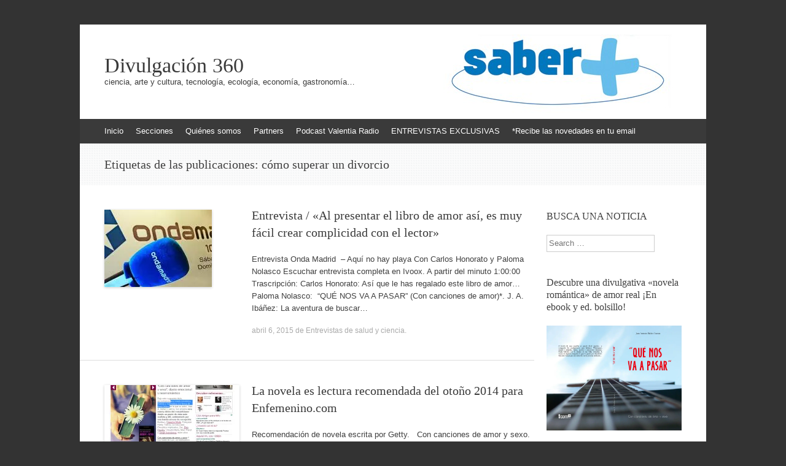

--- FILE ---
content_type: text/html; charset=UTF-8
request_url: https://sabermas360.com/tag/como-superar-un-divorcio/
body_size: 81371
content:
<!DOCTYPE html>
<html lang="es">
<head>
<meta charset="UTF-8" />
<meta name="viewport" content="width=device-width, initial-scale=1" />
<title>cómo superar un divorcio Archivos - Divulgación 360</title>
<link rel="profile" href="https://gmpg.org/xfn/11" />
<link rel="pingback" href="https://sabermas360.com/xmlrpc.php" />
<!--[if lt IE 9]>
<script src="https://sabermas360.com/wp-content/themes/expound/js/html5.js" type="text/javascript"></script>
<![endif]-->

<meta name='robots' content='index, follow, max-image-preview:large, max-snippet:-1, max-video-preview:-1' />

	<!-- This site is optimized with the Yoast SEO plugin v20.1 - https://yoast.com/wordpress/plugins/seo/ -->
	<link rel="canonical" href="https://sabermas360.com/tag/como-superar-un-divorcio/" />
	<link rel="next" href="https://sabermas360.com/tag/como-superar-un-divorcio/page/2/" />
	<script type="application/ld+json" class="yoast-schema-graph">{"@context":"https://schema.org","@graph":[{"@type":"CollectionPage","@id":"https://sabermas360.com/tag/como-superar-un-divorcio/","url":"https://sabermas360.com/tag/como-superar-un-divorcio/","name":"cómo superar un divorcio Archivos - Divulgación 360","isPartOf":{"@id":"https://sabermas360.com/#website"},"primaryImageOfPage":{"@id":"https://sabermas360.com/tag/como-superar-un-divorcio/#primaryimage"},"image":{"@id":"https://sabermas360.com/tag/como-superar-un-divorcio/#primaryimage"},"thumbnailUrl":"https://i0.wp.com/sabermas360.com/wp-content/uploads/2015/04/domingo-23-noviembre-radio-onda-madrid-L-qzrYO7-175x130.jpeg?fit=175%2C130&ssl=1","breadcrumb":{"@id":"https://sabermas360.com/tag/como-superar-un-divorcio/#breadcrumb"},"inLanguage":"es"},{"@type":"ImageObject","inLanguage":"es","@id":"https://sabermas360.com/tag/como-superar-un-divorcio/#primaryimage","url":"https://i0.wp.com/sabermas360.com/wp-content/uploads/2015/04/domingo-23-noviembre-radio-onda-madrid-L-qzrYO7-175x130.jpeg?fit=175%2C130&ssl=1","contentUrl":"https://i0.wp.com/sabermas360.com/wp-content/uploads/2015/04/domingo-23-noviembre-radio-onda-madrid-L-qzrYO7-175x130.jpeg?fit=175%2C130&ssl=1","width":175,"height":130},{"@type":"BreadcrumbList","@id":"https://sabermas360.com/tag/como-superar-un-divorcio/#breadcrumb","itemListElement":[{"@type":"ListItem","position":1,"name":"Portada","item":"https://sabermas360.com/"},{"@type":"ListItem","position":2,"name":"cómo superar un divorcio"}]},{"@type":"WebSite","@id":"https://sabermas360.com/#website","url":"https://sabermas360.com/","name":"Divulgación 360","description":"ciencia, arte y cultura, tecnología, ecología, economía, gastronomía...","potentialAction":[{"@type":"SearchAction","target":{"@type":"EntryPoint","urlTemplate":"https://sabermas360.com/?s={search_term_string}"},"query-input":"required name=search_term_string"}],"inLanguage":"es"}]}</script>
	<!-- / Yoast SEO plugin. -->


<link rel='dns-prefetch' href='//secure.gravatar.com' />
<link rel='dns-prefetch' href='//v0.wordpress.com' />
<link rel='dns-prefetch' href='//i0.wp.com' />
<link rel="alternate" type="application/rss+xml" title="Divulgación 360 &raquo; Feed" href="https://sabermas360.com/feed/" />
<link rel="alternate" type="application/rss+xml" title="Divulgación 360 &raquo; Feed de los comentarios" href="https://sabermas360.com/comments/feed/" />
<link rel="alternate" type="application/rss+xml" title="Divulgación 360 &raquo; Etiqueta cómo superar un divorcio del feed" href="https://sabermas360.com/tag/como-superar-un-divorcio/feed/" />
<script type="text/javascript">
window._wpemojiSettings = {"baseUrl":"https:\/\/s.w.org\/images\/core\/emoji\/14.0.0\/72x72\/","ext":".png","svgUrl":"https:\/\/s.w.org\/images\/core\/emoji\/14.0.0\/svg\/","svgExt":".svg","source":{"concatemoji":"https:\/\/sabermas360.com\/wp-includes\/js\/wp-emoji-release.min.js?ver=6.1.9"}};
/*! This file is auto-generated */
!function(e,a,t){var n,r,o,i=a.createElement("canvas"),p=i.getContext&&i.getContext("2d");function s(e,t){var a=String.fromCharCode,e=(p.clearRect(0,0,i.width,i.height),p.fillText(a.apply(this,e),0,0),i.toDataURL());return p.clearRect(0,0,i.width,i.height),p.fillText(a.apply(this,t),0,0),e===i.toDataURL()}function c(e){var t=a.createElement("script");t.src=e,t.defer=t.type="text/javascript",a.getElementsByTagName("head")[0].appendChild(t)}for(o=Array("flag","emoji"),t.supports={everything:!0,everythingExceptFlag:!0},r=0;r<o.length;r++)t.supports[o[r]]=function(e){if(p&&p.fillText)switch(p.textBaseline="top",p.font="600 32px Arial",e){case"flag":return s([127987,65039,8205,9895,65039],[127987,65039,8203,9895,65039])?!1:!s([55356,56826,55356,56819],[55356,56826,8203,55356,56819])&&!s([55356,57332,56128,56423,56128,56418,56128,56421,56128,56430,56128,56423,56128,56447],[55356,57332,8203,56128,56423,8203,56128,56418,8203,56128,56421,8203,56128,56430,8203,56128,56423,8203,56128,56447]);case"emoji":return!s([129777,127995,8205,129778,127999],[129777,127995,8203,129778,127999])}return!1}(o[r]),t.supports.everything=t.supports.everything&&t.supports[o[r]],"flag"!==o[r]&&(t.supports.everythingExceptFlag=t.supports.everythingExceptFlag&&t.supports[o[r]]);t.supports.everythingExceptFlag=t.supports.everythingExceptFlag&&!t.supports.flag,t.DOMReady=!1,t.readyCallback=function(){t.DOMReady=!0},t.supports.everything||(n=function(){t.readyCallback()},a.addEventListener?(a.addEventListener("DOMContentLoaded",n,!1),e.addEventListener("load",n,!1)):(e.attachEvent("onload",n),a.attachEvent("onreadystatechange",function(){"complete"===a.readyState&&t.readyCallback()})),(e=t.source||{}).concatemoji?c(e.concatemoji):e.wpemoji&&e.twemoji&&(c(e.twemoji),c(e.wpemoji)))}(window,document,window._wpemojiSettings);
</script>
<style type="text/css">
img.wp-smiley,
img.emoji {
	display: inline !important;
	border: none !important;
	box-shadow: none !important;
	height: 1em !important;
	width: 1em !important;
	margin: 0 0.07em !important;
	vertical-align: -0.1em !important;
	background: none !important;
	padding: 0 !important;
}
</style>
	<link rel='stylesheet' id='wp-block-library-css' href='https://sabermas360.com/wp-includes/css/dist/block-library/style.min.css?ver=6.1.9' type='text/css' media='all' />
<style id='wp-block-library-inline-css' type='text/css'>
.has-text-align-justify{text-align:justify;}
</style>
<link rel='stylesheet' id='mediaelement-css' href='https://sabermas360.com/wp-includes/js/mediaelement/mediaelementplayer-legacy.min.css?ver=4.2.17' type='text/css' media='all' />
<link rel='stylesheet' id='wp-mediaelement-css' href='https://sabermas360.com/wp-includes/js/mediaelement/wp-mediaelement.min.css?ver=6.1.9' type='text/css' media='all' />
<link rel='stylesheet' id='classic-theme-styles-css' href='https://sabermas360.com/wp-includes/css/classic-themes.min.css?ver=1' type='text/css' media='all' />
<style id='global-styles-inline-css' type='text/css'>
body{--wp--preset--color--black: #000000;--wp--preset--color--cyan-bluish-gray: #abb8c3;--wp--preset--color--white: #ffffff;--wp--preset--color--pale-pink: #f78da7;--wp--preset--color--vivid-red: #cf2e2e;--wp--preset--color--luminous-vivid-orange: #ff6900;--wp--preset--color--luminous-vivid-amber: #fcb900;--wp--preset--color--light-green-cyan: #7bdcb5;--wp--preset--color--vivid-green-cyan: #00d084;--wp--preset--color--pale-cyan-blue: #8ed1fc;--wp--preset--color--vivid-cyan-blue: #0693e3;--wp--preset--color--vivid-purple: #9b51e0;--wp--preset--gradient--vivid-cyan-blue-to-vivid-purple: linear-gradient(135deg,rgba(6,147,227,1) 0%,rgb(155,81,224) 100%);--wp--preset--gradient--light-green-cyan-to-vivid-green-cyan: linear-gradient(135deg,rgb(122,220,180) 0%,rgb(0,208,130) 100%);--wp--preset--gradient--luminous-vivid-amber-to-luminous-vivid-orange: linear-gradient(135deg,rgba(252,185,0,1) 0%,rgba(255,105,0,1) 100%);--wp--preset--gradient--luminous-vivid-orange-to-vivid-red: linear-gradient(135deg,rgba(255,105,0,1) 0%,rgb(207,46,46) 100%);--wp--preset--gradient--very-light-gray-to-cyan-bluish-gray: linear-gradient(135deg,rgb(238,238,238) 0%,rgb(169,184,195) 100%);--wp--preset--gradient--cool-to-warm-spectrum: linear-gradient(135deg,rgb(74,234,220) 0%,rgb(151,120,209) 20%,rgb(207,42,186) 40%,rgb(238,44,130) 60%,rgb(251,105,98) 80%,rgb(254,248,76) 100%);--wp--preset--gradient--blush-light-purple: linear-gradient(135deg,rgb(255,206,236) 0%,rgb(152,150,240) 100%);--wp--preset--gradient--blush-bordeaux: linear-gradient(135deg,rgb(254,205,165) 0%,rgb(254,45,45) 50%,rgb(107,0,62) 100%);--wp--preset--gradient--luminous-dusk: linear-gradient(135deg,rgb(255,203,112) 0%,rgb(199,81,192) 50%,rgb(65,88,208) 100%);--wp--preset--gradient--pale-ocean: linear-gradient(135deg,rgb(255,245,203) 0%,rgb(182,227,212) 50%,rgb(51,167,181) 100%);--wp--preset--gradient--electric-grass: linear-gradient(135deg,rgb(202,248,128) 0%,rgb(113,206,126) 100%);--wp--preset--gradient--midnight: linear-gradient(135deg,rgb(2,3,129) 0%,rgb(40,116,252) 100%);--wp--preset--duotone--dark-grayscale: url('#wp-duotone-dark-grayscale');--wp--preset--duotone--grayscale: url('#wp-duotone-grayscale');--wp--preset--duotone--purple-yellow: url('#wp-duotone-purple-yellow');--wp--preset--duotone--blue-red: url('#wp-duotone-blue-red');--wp--preset--duotone--midnight: url('#wp-duotone-midnight');--wp--preset--duotone--magenta-yellow: url('#wp-duotone-magenta-yellow');--wp--preset--duotone--purple-green: url('#wp-duotone-purple-green');--wp--preset--duotone--blue-orange: url('#wp-duotone-blue-orange');--wp--preset--font-size--small: 13px;--wp--preset--font-size--medium: 20px;--wp--preset--font-size--large: 36px;--wp--preset--font-size--x-large: 42px;}.has-black-color{color: var(--wp--preset--color--black) !important;}.has-cyan-bluish-gray-color{color: var(--wp--preset--color--cyan-bluish-gray) !important;}.has-white-color{color: var(--wp--preset--color--white) !important;}.has-pale-pink-color{color: var(--wp--preset--color--pale-pink) !important;}.has-vivid-red-color{color: var(--wp--preset--color--vivid-red) !important;}.has-luminous-vivid-orange-color{color: var(--wp--preset--color--luminous-vivid-orange) !important;}.has-luminous-vivid-amber-color{color: var(--wp--preset--color--luminous-vivid-amber) !important;}.has-light-green-cyan-color{color: var(--wp--preset--color--light-green-cyan) !important;}.has-vivid-green-cyan-color{color: var(--wp--preset--color--vivid-green-cyan) !important;}.has-pale-cyan-blue-color{color: var(--wp--preset--color--pale-cyan-blue) !important;}.has-vivid-cyan-blue-color{color: var(--wp--preset--color--vivid-cyan-blue) !important;}.has-vivid-purple-color{color: var(--wp--preset--color--vivid-purple) !important;}.has-black-background-color{background-color: var(--wp--preset--color--black) !important;}.has-cyan-bluish-gray-background-color{background-color: var(--wp--preset--color--cyan-bluish-gray) !important;}.has-white-background-color{background-color: var(--wp--preset--color--white) !important;}.has-pale-pink-background-color{background-color: var(--wp--preset--color--pale-pink) !important;}.has-vivid-red-background-color{background-color: var(--wp--preset--color--vivid-red) !important;}.has-luminous-vivid-orange-background-color{background-color: var(--wp--preset--color--luminous-vivid-orange) !important;}.has-luminous-vivid-amber-background-color{background-color: var(--wp--preset--color--luminous-vivid-amber) !important;}.has-light-green-cyan-background-color{background-color: var(--wp--preset--color--light-green-cyan) !important;}.has-vivid-green-cyan-background-color{background-color: var(--wp--preset--color--vivid-green-cyan) !important;}.has-pale-cyan-blue-background-color{background-color: var(--wp--preset--color--pale-cyan-blue) !important;}.has-vivid-cyan-blue-background-color{background-color: var(--wp--preset--color--vivid-cyan-blue) !important;}.has-vivid-purple-background-color{background-color: var(--wp--preset--color--vivid-purple) !important;}.has-black-border-color{border-color: var(--wp--preset--color--black) !important;}.has-cyan-bluish-gray-border-color{border-color: var(--wp--preset--color--cyan-bluish-gray) !important;}.has-white-border-color{border-color: var(--wp--preset--color--white) !important;}.has-pale-pink-border-color{border-color: var(--wp--preset--color--pale-pink) !important;}.has-vivid-red-border-color{border-color: var(--wp--preset--color--vivid-red) !important;}.has-luminous-vivid-orange-border-color{border-color: var(--wp--preset--color--luminous-vivid-orange) !important;}.has-luminous-vivid-amber-border-color{border-color: var(--wp--preset--color--luminous-vivid-amber) !important;}.has-light-green-cyan-border-color{border-color: var(--wp--preset--color--light-green-cyan) !important;}.has-vivid-green-cyan-border-color{border-color: var(--wp--preset--color--vivid-green-cyan) !important;}.has-pale-cyan-blue-border-color{border-color: var(--wp--preset--color--pale-cyan-blue) !important;}.has-vivid-cyan-blue-border-color{border-color: var(--wp--preset--color--vivid-cyan-blue) !important;}.has-vivid-purple-border-color{border-color: var(--wp--preset--color--vivid-purple) !important;}.has-vivid-cyan-blue-to-vivid-purple-gradient-background{background: var(--wp--preset--gradient--vivid-cyan-blue-to-vivid-purple) !important;}.has-light-green-cyan-to-vivid-green-cyan-gradient-background{background: var(--wp--preset--gradient--light-green-cyan-to-vivid-green-cyan) !important;}.has-luminous-vivid-amber-to-luminous-vivid-orange-gradient-background{background: var(--wp--preset--gradient--luminous-vivid-amber-to-luminous-vivid-orange) !important;}.has-luminous-vivid-orange-to-vivid-red-gradient-background{background: var(--wp--preset--gradient--luminous-vivid-orange-to-vivid-red) !important;}.has-very-light-gray-to-cyan-bluish-gray-gradient-background{background: var(--wp--preset--gradient--very-light-gray-to-cyan-bluish-gray) !important;}.has-cool-to-warm-spectrum-gradient-background{background: var(--wp--preset--gradient--cool-to-warm-spectrum) !important;}.has-blush-light-purple-gradient-background{background: var(--wp--preset--gradient--blush-light-purple) !important;}.has-blush-bordeaux-gradient-background{background: var(--wp--preset--gradient--blush-bordeaux) !important;}.has-luminous-dusk-gradient-background{background: var(--wp--preset--gradient--luminous-dusk) !important;}.has-pale-ocean-gradient-background{background: var(--wp--preset--gradient--pale-ocean) !important;}.has-electric-grass-gradient-background{background: var(--wp--preset--gradient--electric-grass) !important;}.has-midnight-gradient-background{background: var(--wp--preset--gradient--midnight) !important;}.has-small-font-size{font-size: var(--wp--preset--font-size--small) !important;}.has-medium-font-size{font-size: var(--wp--preset--font-size--medium) !important;}.has-large-font-size{font-size: var(--wp--preset--font-size--large) !important;}.has-x-large-font-size{font-size: var(--wp--preset--font-size--x-large) !important;}
.wp-block-navigation a:where(:not(.wp-element-button)){color: inherit;}
:where(.wp-block-columns.is-layout-flex){gap: 2em;}
.wp-block-pullquote{font-size: 1.5em;line-height: 1.6;}
</style>
<link rel='stylesheet' id='wp-date-remover-css' href='https://sabermas360.com/wp-content/plugins/wp-date-remover/public/css/wp-date-remover-public.css?ver=1.0.0' type='text/css' media='all' />
<link rel='stylesheet' id='expound-style-css' href='https://sabermas360.com/wp-content/themes/expound/style.css?ver=20140129' type='text/css' media='all' />
<link rel='stylesheet' id='jetpack_css-css' href='https://sabermas360.com/wp-content/plugins/jetpack/css/jetpack.css?ver=11.8.6' type='text/css' media='all' />
<script type='text/javascript' src='https://sabermas360.com/wp-includes/js/jquery/jquery.min.js?ver=3.6.1' id='jquery-core-js'></script>
<script type='text/javascript' src='https://sabermas360.com/wp-includes/js/jquery/jquery-migrate.min.js?ver=3.3.2' id='jquery-migrate-js'></script>
<script type='text/javascript' src='https://sabermas360.com/wp-content/plugins/wp-date-remover/public/js/wp-date-remover-public.js?ver=1.0.0' id='wp-date-remover-js'></script>
<link rel="https://api.w.org/" href="https://sabermas360.com/wp-json/" /><link rel="alternate" type="application/json" href="https://sabermas360.com/wp-json/wp/v2/tags/3044" /><link rel="EditURI" type="application/rsd+xml" title="RSD" href="https://sabermas360.com/xmlrpc.php?rsd" />
<link rel="wlwmanifest" type="application/wlwmanifest+xml" href="https://sabermas360.com/wp-includes/wlwmanifest.xml" />
<meta name="generator" content="WordPress 6.1.9" />
	<style>img#wpstats{display:none}</style>
			<style type="text/css">
	        .site-title a,
        .site-title a:hover,
        .site-description {
			color: #3a3a3a;
        }
	
			.site-header .site-branding {
			background-color: transparent;
			background-image: url('https://sabermas360.com/wp-content/uploads/2014/01/cropped-cabeceranoticiasdesaludyciencia.jpg');
			background-position: 50% 0;
			background-repeat: no-repeat;
			height: 154px;
		}
		</style>
	
<!-- Jetpack Open Graph Tags -->
<meta property="og:type" content="website" />
<meta property="og:title" content="cómo superar un divorcio Archivos - Divulgación 360" />
<meta property="og:url" content="https://sabermas360.com/tag/como-superar-un-divorcio/" />
<meta property="og:site_name" content="Divulgación 360" />
<meta property="og:image" content="https://s0.wp.com/i/blank.jpg" />
<meta property="og:image:alt" content="" />
<meta property="og:locale" content="es_ES" />
<meta name="twitter:creator" content="@SMsaludyciencia" />

<!-- End Jetpack Open Graph Tags -->
</head>

<body data-rsssl=1 class="archive tag tag-como-superar-un-divorcio tag-3044 fpt-template-expound group-blog">
<div id="page" class="hfeed site">
		<header id="masthead" class="site-header" role="banner">
		<div class="site-branding">
			<div class="site-title-group">
				<h1 class="site-title"><a href="https://sabermas360.com/" title="Divulgación 360" rel="home">Divulgación 360</a></h1>
				<h2 class="site-description">ciencia, arte y cultura, tecnología, ecología, economía, gastronomía&#8230;</h2>
			</div>
		</div>

		<nav id="site-navigation" class="navigation-main" role="navigation">
			<h1 class="menu-toggle">Menú</h1>
			<a class="skip-link screen-reader-text" href="#content">Ir al contenido</a>

			<div class="menu-menu-final-container"><ul id="menu-menu-final" class="menu"><li id="menu-item-1882" class="menu-item menu-item-type-custom menu-item-object-custom menu-item-home menu-item-1882"><a href="https://sabermas360.com">Inicio</a></li>
<li id="menu-item-2729" class="menu-item menu-item-type-post_type menu-item-object-page menu-item-2729"><a href="https://sabermas360.com/secciones/">Secciones</a></li>
<li id="menu-item-2216" class="menu-item menu-item-type-post_type menu-item-object-page menu-item-2216"><a href="https://sabermas360.com/somos-saber-mas-noticias-salud-ciencia/">Quiénes somos</a></li>
<li id="menu-item-2212" class="menu-item menu-item-type-post_type menu-item-object-page menu-item-2212"><a href="https://sabermas360.com/partners-saber-mas-noticias-salud-ciencia/">Partners</a></li>
<li id="menu-item-2214" class="menu-item menu-item-type-post_type menu-item-object-page menu-item-2214"><a href="https://sabermas360.com/podcast-salud-ciencia/">Podcast Valentia Radio</a></li>
<li id="menu-item-2215" class="menu-item menu-item-type-post_type menu-item-object-page menu-item-2215"><a href="https://sabermas360.com/entrevistas-noticias-de-salud-y-ciencia/">ENTREVISTAS EXCLUSIVAS</a></li>
<li id="menu-item-2213" class="menu-item menu-item-type-post_type menu-item-object-page menu-item-2213"><a href="https://sabermas360.com/suscr/">*Recibe las novedades en tu email</a></li>
</ul></div>								</nav><!-- #site-navigation -->
	</header><!-- #masthead -->
	
	<div id="main" class="site-main">

			<header class="page-header">
			<h1 class="page-title">
				Etiquetas de las publicaciones: <span>cómo superar un divorcio</span>			</h1>
					</header><!-- .page-header -->
	
	
	<div id="primary" class="content-area">
		<div id="content" class="site-content" role="main">

		
						
				
<article id="post-4784" class="post-4784 post type-post status-publish format-standard has-post-thumbnail hentry category-entrevistas tag-amor tag-autoayuda tag-aventuras tag-bunbury tag-buscar-pareja tag-buscar-pareja-por-internet tag-cancion-francesa tag-canciones-de-amor tag-canciones-de-sexo tag-como-superar-un-divorcio tag-comprar-libro-de-amor tag-comprar-novela-romantica tag-con-canciones-de-amor-y-sexo tag-depeche-mode tag-descargar-ebook tag-descargar-ebook-romantica tag-descargar-libros-ebook-romanticos tag-descargar-novelas-romanticas tag-divorciados tag-ebook tag-escena-erotica tag-impresion-bajo-demanda tag-juan-a-ibanez-cuenca tag-libro-de-amor tag-marc-parrot tag-novela-de-amor tag-novela-erotica tag-novela-romantica tag-placer tag-pornografia tag-problemas-de-pareja tag-recuperar-el-amor tag-reflexiones-sobre-el-amor tag-relaciones-de-pareja tag-romanticismo tag-ruptura tag-separacion tag-sexo-por-internet tag-sexualidad">

		<div class="entry-thumbnail">
		<a href="https://sabermas360.com/libro-de-amor-resena/"><img width="175" height="126" src="https://i0.wp.com/sabermas360.com/wp-content/uploads/2015/04/domingo-23-noviembre-radio-onda-madrid-L-qzrYO7-175x130.jpeg?resize=175%2C126&amp;ssl=1" class="attachment-post-thumbnail size-post-thumbnail wp-post-image" alt="" decoding="async" data-attachment-id="4785" data-permalink="https://sabermas360.com/libro-de-amor-resena/domingo-23-noviembre-radio-onda-madrid-l-qzryo7-175x130/#main" data-orig-file="https://i0.wp.com/sabermas360.com/wp-content/uploads/2015/04/domingo-23-noviembre-radio-onda-madrid-L-qzrYO7-175x130.jpeg?fit=175%2C130&amp;ssl=1" data-orig-size="175,130" data-comments-opened="1" data-image-meta="{&quot;aperture&quot;:&quot;0&quot;,&quot;credit&quot;:&quot;&quot;,&quot;camera&quot;:&quot;&quot;,&quot;caption&quot;:&quot;&quot;,&quot;created_timestamp&quot;:&quot;0&quot;,&quot;copyright&quot;:&quot;&quot;,&quot;focal_length&quot;:&quot;0&quot;,&quot;iso&quot;:&quot;0&quot;,&quot;shutter_speed&quot;:&quot;0&quot;,&quot;title&quot;:&quot;&quot;,&quot;orientation&quot;:&quot;0&quot;}" data-image-title="domingo-23-noviembre-radio-onda-madrid-L-qzrYO7-175&#215;130" data-image-description="" data-image-caption="" data-medium-file="https://i0.wp.com/sabermas360.com/wp-content/uploads/2015/04/domingo-23-noviembre-radio-onda-madrid-L-qzrYO7-175x130.jpeg?fit=175%2C130&amp;ssl=1" data-large-file="https://i0.wp.com/sabermas360.com/wp-content/uploads/2015/04/domingo-23-noviembre-radio-onda-madrid-L-qzrYO7-175x130.jpeg?fit=175%2C130&amp;ssl=1" /></a>
	</div>
	
	<header class="entry-header">
		<h1 class="entry-title"><a href="https://sabermas360.com/libro-de-amor-resena/" rel="bookmark">Entrevista / «Al presentar el libro de amor así, es muy fácil crear complicidad con el lector»</a></h1>
	</header><!-- .entry-header -->

	<div class="entry-summary">
		<p>Entrevista Onda Madrid  &#8211; Aquí no hay playa Con Carlos Honorato y Paloma Nolasco Escuchar entrevista completa en Ivoox. A partir del minuto 1:00:00   Trascripción: Carlos Honorato: Así que le has regalado este libro de amor… Paloma Nolasco:  “QUÉ NOS VA A PASAR” (Con canciones de amor)*. J. A. Ibáñez: La aventura de buscar&hellip;</p>
	</div><!-- .entry-summary -->

	<footer class="entry-meta">
		<a class="entry-date" href="https://sabermas360.com/libro-de-amor-resena/">abril 6, 2015</a> de <a href="https://sabermas360.com/category/entrevistas/" rel="category tag">Entrevistas de salud y ciencia</a>.	</footer><!-- .entry-meta -->
</article><!-- #post-## -->

			
				
<article id="post-4798" class="post-4798 post type-post status-publish format-standard has-post-thumbnail hentry category-uncategorized tag-amazon tag-amor tag-autoayuda tag-aventuras tag-bunbury tag-buscar-pareja tag-buscar-pareja-por-internet tag-cancion-francesa tag-canciones-de-amor tag-canciones-de-sexo tag-chanson tag-como-encontrar-pareja tag-como-mejorar-tu-vida-amorosa tag-como-mejorar-tu-vida-de-pareja tag-como-mejorar-tu-vida-sexual tag-como-superar-un-divorcio tag-con-canciones-de-amor-y-sexo-2 tag-depeche-mode tag-desarrollo-personal tag-descargar-ebook tag-descargar-ebook-romantica tag-descargar-libros-ebook-romanticos tag-descargar-novelas-romanticas tag-divorciados tag-divorcio tag-divulgacion-sobre-sexualidad tag-ebook tag-elvis-presley tag-enfemenino-com tag-francoise-hardy tag-impresion-bajo-demanda tag-juan-a-ibanez-cuenca tag-kidle tag-lectura-recomendada-de-otono tag-libro-de-amor tag-libro-de-autoayuda-para-divorciados tag-marc-parrot tag-meetic tag-musica tag-novela-de-amor tag-novela-erotica tag-novela-para-mejorar-tu-pareja tag-novela-romantica tag-novelas-de-amor tag-placer tag-presuntos-implicados tag-problemas-de-pareja tag-recuperar-el-amor tag-reflexiones-sobre-el-amor tag-relaciones-de-pareja tag-romanticismo tag-ruptura tag-separacion tag-sexo-por-internet tag-sexualidad tag-superacion-personal">

		<div class="entry-thumbnail">
		<a href="https://sabermas360.com/la-novela-es-lectura-recomendada-de-otono-para-enfemenino-com/"><img width="220" height="126" src="https://i0.wp.com/sabermas360.com/wp-content/uploads/2014/08/Enfemenino-copia1.jpg?resize=220%2C126&amp;ssl=1" class="attachment-post-thumbnail size-post-thumbnail wp-post-image" alt="" decoding="async" loading="lazy" srcset="https://i0.wp.com/sabermas360.com/wp-content/uploads/2014/08/Enfemenino-copia1.jpg?resize=220%2C126&amp;ssl=1 220w, https://i0.wp.com/sabermas360.com/wp-content/uploads/2014/08/Enfemenino-copia1.jpg?zoom=2&amp;resize=220%2C126&amp;ssl=1 440w, https://i0.wp.com/sabermas360.com/wp-content/uploads/2014/08/Enfemenino-copia1.jpg?zoom=3&amp;resize=220%2C126&amp;ssl=1 660w" sizes="(max-width: 220px) 100vw, 220px" data-attachment-id="4715" data-permalink="https://sabermas360.com/entrevistas-novela-romantica-con-canciones-de-amor/enfemenino-copia-2/#main" data-orig-file="https://i0.wp.com/sabermas360.com/wp-content/uploads/2014/08/Enfemenino-copia1.jpg?fit=824%2C890&amp;ssl=1" data-orig-size="824,890" data-comments-opened="1" data-image-meta="{&quot;aperture&quot;:&quot;0&quot;,&quot;credit&quot;:&quot;&quot;,&quot;camera&quot;:&quot;&quot;,&quot;caption&quot;:&quot;&quot;,&quot;created_timestamp&quot;:&quot;0&quot;,&quot;copyright&quot;:&quot;&quot;,&quot;focal_length&quot;:&quot;0&quot;,&quot;iso&quot;:&quot;0&quot;,&quot;shutter_speed&quot;:&quot;0&quot;,&quot;title&quot;:&quot;&quot;,&quot;orientation&quot;:&quot;1&quot;}" data-image-title="Enfemenino" data-image-description="" data-image-caption="&lt;p&gt;Con canciones de amor y sexo. diario emocional y neorromántico en Enfemenino&lt;/p&gt;
" data-medium-file="https://i0.wp.com/sabermas360.com/wp-content/uploads/2014/08/Enfemenino-copia1.jpg?fit=278%2C300&amp;ssl=1" data-large-file="https://i0.wp.com/sabermas360.com/wp-content/uploads/2014/08/Enfemenino-copia1.jpg?fit=700%2C756&amp;ssl=1" /></a>
	</div>
	
	<header class="entry-header">
		<h1 class="entry-title"><a href="https://sabermas360.com/la-novela-es-lectura-recomendada-de-otono-para-enfemenino-com/" rel="bookmark">La novela es lectura recomendada del otoño 2014 para Enfemenino.com</a></h1>
	</header><!-- .entry-header -->

	<div class="entry-summary">
		<p>Recomendación de novela escrita por Getty. &nbsp; Con canciones de amor y sexo. Diario emocional y neorromántico en Enfemenino.com Enlace a la noticia online. &nbsp; Web oficial del medio: www.enfemenino.com ¡Descarga ya el eBook o compra la novela impresa en Edición de Bolsillo! Libro impreso y eBook disponible en todo el mundo. Compra segura 100% garantizada por los distribuidores. Si tienes cualquier duda sobre&hellip;</p>
	</div><!-- .entry-summary -->

	<footer class="entry-meta">
		<a class="entry-date" href="https://sabermas360.com/la-novela-es-lectura-recomendada-de-otono-para-enfemenino-com/"></a> de <a href="https://sabermas360.com/category/uncategorized/" rel="category tag">Uncategorized</a>.	</footer><!-- .entry-meta -->
</article><!-- #post-## -->

			
				
<article id="post-4799" class="post-4799 post type-post status-publish format-standard has-post-thumbnail hentry category-entrevistas tag-amazon tag-amor tag-autoayuda tag-aventuras tag-buscar-pareja tag-buscar-pareja-por-internet tag-cancion-francesa tag-canciones-de-amor tag-canciones-de-sexo tag-chanson tag-como-encontrar-pareja tag-como-mejorar-tu-vida-amorosa tag-como-mejorar-tu-vida-de-pareja tag-como-superar-un-divorcio tag-comprar-libro tag-comprar-libro-de-amor tag-comprar-novela-romantica tag-con-canciones-de-amor-y-sexo tag-depeche-mode tag-desarrollo-personal tag-descargar-ebook tag-descargar-ebook-romantica tag-descargar-libros-ebook-romanticos tag-descargar-novelas-romanticas tag-divorciados tag-divorcio tag-ebook tag-elvis-presley tag-escena-erotica tag-fantasia-sexual tag-francoise-hardy tag-impresion-bajo-demanda tag-juan-a-ibanez-cuenca tag-libro-de-amor tag-libro-de-autoayuda-para-divorciados tag-marc-parrot tag-meetic tag-musica tag-novela-de-amor tag-novela-erotica tag-novela-romantica tag-novelas-de-amor tag-pornografia tag-presuntos-implicados tag-problemas-de-pareja tag-recuperar-el-amor tag-reflexiones-sobre-el-amor tag-relaciones-de-pareja tag-romanticismo tag-ruptura tag-separacion tag-sexo-por-internet tag-sexualidad tag-superacion-personal">

		<div class="entry-thumbnail">
		<a href="https://sabermas360.com/no-juega-fantasia-50-sombras-de-grey/"><img width="220" height="126" src="https://i0.wp.com/sabermas360.com/wp-content/uploads/2014/08/Onda-Cero.gif?resize=220%2C126&amp;ssl=1" class="attachment-post-thumbnail size-post-thumbnail wp-post-image" alt="" decoding="async" loading="lazy" data-attachment-id="4685" data-permalink="https://sabermas360.com/?attachment_id=4685#main" data-orig-file="https://i0.wp.com/sabermas360.com/wp-content/uploads/2014/08/Onda-Cero.gif?fit=500%2C382&amp;ssl=1" data-orig-size="500,382" data-comments-opened="1" data-image-meta="{&quot;aperture&quot;:&quot;0&quot;,&quot;credit&quot;:&quot;&quot;,&quot;camera&quot;:&quot;&quot;,&quot;caption&quot;:&quot;&quot;,&quot;created_timestamp&quot;:&quot;0&quot;,&quot;copyright&quot;:&quot;&quot;,&quot;focal_length&quot;:&quot;0&quot;,&quot;iso&quot;:&quot;0&quot;,&quot;shutter_speed&quot;:&quot;0&quot;,&quot;title&quot;:&quot;&quot;,&quot;orientation&quot;:&quot;0&quot;}" data-image-title="Onda Cero" data-image-description="" data-image-caption="" data-medium-file="https://i0.wp.com/sabermas360.com/wp-content/uploads/2014/08/Onda-Cero.gif?fit=300%2C229&amp;ssl=1" data-large-file="https://i0.wp.com/sabermas360.com/wp-content/uploads/2014/08/Onda-Cero.gif?fit=500%2C382&amp;ssl=1" /></a>
	</div>
	
	<header class="entry-header">
		<h1 class="entry-title"><a href="https://sabermas360.com/no-juega-fantasia-50-sombras-de-grey/" rel="bookmark">Entrevista novela / «No se juega a la fantasía, sino a que el lector se pueda sentir identificado»</a></h1>
	</header><!-- .entry-header -->

	<div class="entry-summary">
		<p>Entrevista en Onda Cero. Programa Madrid Norte en la Onda. Con Sonia Crespo. Jamás me había pasado que el entrevistado me esté entrevistado a mí&#8230; Si hubiéramos abierto el micrófono dos minutos antes, estarían escuchando a Juan A. Ibáñez. Se nota que es periodista de profesión. Me preguntaba cómo había visto yo este libro que&hellip;</p>
	</div><!-- .entry-summary -->

	<footer class="entry-meta">
		<a class="entry-date" href="https://sabermas360.com/no-juega-fantasia-50-sombras-de-grey/">noviembre 12, 2014</a> de <a href="https://sabermas360.com/category/entrevistas/" rel="category tag">Entrevistas de salud y ciencia</a>.	</footer><!-- .entry-meta -->
</article><!-- #post-## -->

			
				
<article id="post-4802" class="post-4802 post type-post status-publish format-standard has-post-thumbnail hentry category-uncategorized tag-amazon tag-amor tag-autoayuda tag-aventuras tag-bunbury tag-buscar-pareja tag-buscar-pareja-por-internet tag-cancion-francesa tag-canciones-de-amor tag-canciones-de-sexo tag-como-encontrar-pareja tag-como-mejorar-tu-vida-amorosa tag-como-mejorar-tu-vida-de-pareja tag-como-superar-un-divorcio tag-con-canciones-de-amor-y-sexo-2 tag-depeche-mode tag-desarrollo-personal tag-descargar-ebook tag-descargar-ebook-romantica tag-descargar-libros-ebook-romanticos tag-descargar-novelas-romanticas tag-divorciados tag-divorcio tag-ebook tag-elvis-presley tag-escena-erotica tag-francoise-hardy tag-impresion-bajo-demanda tag-juan-a-ibanez-cuenca tag-kindle tag-libro-de-amor tag-libro-de-autoayuda-para-divorciados tag-marc-parrot tag-meetic tag-novela-de-amor tag-novela-erotica tag-novela-romantica tag-novelas-de-amor tag-placer tag-pornografia tag-presuntos-implicados tag-problemas-de-pareja tag-recuperar-el-amor tag-reflexiones-sobre-el-amor tag-relaciones-de-pareja tag-romanticismo tag-ruptura tag-separacion tag-sexo-por-internet tag-sexualidad tag-superacion-personal">

		<div class="entry-thumbnail">
		<a href="https://sabermas360.com/reportaje-de-dos-paginas-en-el-diario-la-voz-llega-el-libro-anti-grey-con-un-toque-pop/"><img width="220" height="126" src="https://i0.wp.com/sabermas360.com/wp-content/uploads/2014/03/Reportaje-La-Voz-de-Galicia.jpg?resize=220%2C126&amp;ssl=1" class="attachment-post-thumbnail size-post-thumbnail wp-post-image" alt="" decoding="async" loading="lazy" srcset="https://i0.wp.com/sabermas360.com/wp-content/uploads/2014/03/Reportaje-La-Voz-de-Galicia.jpg?resize=220%2C126&amp;ssl=1 220w, https://i0.wp.com/sabermas360.com/wp-content/uploads/2014/03/Reportaje-La-Voz-de-Galicia.jpg?zoom=2&amp;resize=220%2C126&amp;ssl=1 440w, https://i0.wp.com/sabermas360.com/wp-content/uploads/2014/03/Reportaje-La-Voz-de-Galicia.jpg?zoom=3&amp;resize=220%2C126&amp;ssl=1 660w" sizes="(max-width: 220px) 100vw, 220px" data-attachment-id="4720" data-permalink="https://sabermas360.com/entrevistas-novela-romantica-con-canciones-de-amor/reportaje-la-voz-de-galicia/#main" data-orig-file="https://i0.wp.com/sabermas360.com/wp-content/uploads/2014/03/Reportaje-La-Voz-de-Galicia.jpg?fit=1693%2C1125&amp;ssl=1" data-orig-size="1693,1125" data-comments-opened="1" data-image-meta="{&quot;aperture&quot;:&quot;0&quot;,&quot;credit&quot;:&quot;&quot;,&quot;camera&quot;:&quot;&quot;,&quot;caption&quot;:&quot;&quot;,&quot;created_timestamp&quot;:&quot;0&quot;,&quot;copyright&quot;:&quot;&quot;,&quot;focal_length&quot;:&quot;0&quot;,&quot;iso&quot;:&quot;0&quot;,&quot;shutter_speed&quot;:&quot;0&quot;,&quot;title&quot;:&quot;&quot;,&quot;orientation&quot;:&quot;0&quot;}" data-image-title="Reportaje La Voz de Galicia" data-image-description="" data-image-caption="" data-medium-file="https://i0.wp.com/sabermas360.com/wp-content/uploads/2014/03/Reportaje-La-Voz-de-Galicia.jpg?fit=300%2C199&amp;ssl=1" data-large-file="https://i0.wp.com/sabermas360.com/wp-content/uploads/2014/03/Reportaje-La-Voz-de-Galicia.jpg?fit=700%2C465&amp;ssl=1" /></a>
	</div>
	
	<header class="entry-header">
		<h1 class="entry-title"><a href="https://sabermas360.com/reportaje-de-dos-paginas-en-el-diario-la-voz-llega-el-libro-anti-grey-con-un-toque-pop/" rel="bookmark">Reportaje en el diario La Voz: «Una visión de las relaciones hombre-mujer que rompe la idea de dominación masculina»</a></h1>
	</header><!-- .entry-header -->

	<div class="entry-summary">
		<p>Reportaje y entrevista de Javier Becerra. Con canciones de amor y sexo. Diario emocional y neorromántico en La voz de Galicia «En los diferentes capítulos de Con canciones de amor y sexo aparece de continuo un concepto deliberadamente distorsionado: el de perder la virginidad. «Lo uso en el sentido de descubrimiento personal- explica-. Me pareció sugerente asociar&hellip;</p>
	</div><!-- .entry-summary -->

	<footer class="entry-meta">
		<a class="entry-date" href="https://sabermas360.com/reportaje-de-dos-paginas-en-el-diario-la-voz-llega-el-libro-anti-grey-con-un-toque-pop/"></a> de <a href="https://sabermas360.com/category/uncategorized/" rel="category tag">Uncategorized</a>.	</footer><!-- .entry-meta -->
</article><!-- #post-## -->

			
				
<article id="post-3923" class="post-3923 post type-post status-publish format-standard has-post-thumbnail hentry category-sexo1 category-salud tag-50-sombras-de-grey tag-amor tag-amor-actual tag-amor-apasionado tag-amor-verdadero tag-buscar-el-amor tag-buscar-pareja tag-buscar-pareja-en-internet tag-como-piensan-los-hombres tag-como-superar-un-divorcio tag-consumismo-y-amor tag-divorcio tag-divulgacion-amor-sano tag-divulgacion-cientifica tag-divulgacion-de-psicologia tag-divulgacion-de-realciones-de-pareja tag-divulgacion-de-sexualidad tag-divulgacion-de-terapia-de-pareja tag-divulgacion-sobre-amor tag-divulgacion-sobre-sexo tag-encontrar-el-amor tag-entender-a-las-mujeres tag-entender-a-los-hombres tag-libro-de-amor tag-libro-erotico tag-libros-de-amor tag-matrimonio tag-meetic tag-noticias-de-salud-y-ciencia tag-novela-erotica tag-novela-romantica tag-novelas-romanticas tag-pareja-saludable tag-parejas tag-porque-se-producen-tantos-divorcios tag-problemas-de-pareja tag-psicologia tag-psicologia-del-amor tag-psicoterapia tag-relaciones-de-pareja tag-relaciones-sexuales tag-separaciones tag-sexo-casual tag-sexologia">

		<div class="entry-thumbnail">
		<a href="https://sabermas360.com/libro-de-amor-relaciones-de-pareja/"><img width="220" height="126" src="https://i0.wp.com/sabermas360.com/wp-content/uploads/2015/03/solucionar-problemas-de-pareja.jpg?resize=220%2C126&amp;ssl=1" class="attachment-post-thumbnail size-post-thumbnail wp-post-image" alt="" decoding="async" loading="lazy" data-attachment-id="4035" data-permalink="https://sabermas360.com/libro-de-amor-relaciones-de-pareja/solucionar-problemas-de-pareja/#main" data-orig-file="https://i0.wp.com/sabermas360.com/wp-content/uploads/2015/03/solucionar-problemas-de-pareja.jpg?fit=425%2C282&amp;ssl=1" data-orig-size="425,282" data-comments-opened="1" data-image-meta="{&quot;aperture&quot;:&quot;0&quot;,&quot;credit&quot;:&quot;&quot;,&quot;camera&quot;:&quot;&quot;,&quot;caption&quot;:&quot;&quot;,&quot;created_timestamp&quot;:&quot;0&quot;,&quot;copyright&quot;:&quot;&quot;,&quot;focal_length&quot;:&quot;0&quot;,&quot;iso&quot;:&quot;0&quot;,&quot;shutter_speed&quot;:&quot;0&quot;,&quot;title&quot;:&quot;&quot;}" data-image-title="solucionar-problemas-de-pareja" data-image-description="" data-image-caption="" data-medium-file="https://i0.wp.com/sabermas360.com/wp-content/uploads/2015/03/solucionar-problemas-de-pareja.jpg?fit=300%2C199&amp;ssl=1" data-large-file="https://i0.wp.com/sabermas360.com/wp-content/uploads/2015/03/solucionar-problemas-de-pareja.jpg?fit=425%2C282&amp;ssl=1" /></a>
	</div>
	
	<header class="entry-header">
		<h1 class="entry-title"><a href="https://sabermas360.com/libro-de-amor-relaciones-de-pareja/" rel="bookmark">Entrevista libro / «El amor sano es contrario al consumismo sentimental y a los ideales románticos»</a></h1>
	</header><!-- .entry-header -->

	<div class="entry-summary">
		<p>Las actuales formas de buscar pareja, los diferentes tipos de amor y sexualidad, afrontar un divorcio, las dudas del hombre y mujer de hoy, las relaciones de pareja sanas&#8230; Un libro que analiza el amor actual real en forma de desenfadada novela «musical». Basado e inspirado en la psicología, la sexología, la terapia de pareja y la vida&hellip;</p>
	</div><!-- .entry-summary -->

	<footer class="entry-meta">
		<a class="entry-date" href="https://sabermas360.com/libro-de-amor-relaciones-de-pareja/"></a> de <a href="https://sabermas360.com/category/sexo1/" rel="category tag">Psicología y sexualidad</a>, <a href="https://sabermas360.com/category/salud/" rel="category tag">Salud</a>.	</footer><!-- .entry-meta -->
</article><!-- #post-## -->

			
				
<article id="post-4678" class="post-4678 post type-post status-publish format-standard has-post-thumbnail hentry category-entrevistas tag-50-sombras-de-grey tag-adoptauntio tag-amor tag-amor-actual tag-autoayuda tag-aventuras tag-bunbury tag-buscar-pareja tag-buscar-pareja-por-internet tag-cancion-francesa tag-canciones-de-amor tag-canciones-de-sexo tag-chanson tag-cincuenta-sombras-de-grey tag-como-superar-un-divorcio tag-con-canciones-de-amor-y-sexo tag-depeche-mode tag-descargar-ebook tag-descargar-ebook-romantica tag-descargar-libros-ebook-romanticos tag-descargar-novelas-romanticas tag-divorciados tag-divorcio tag-dominacion tag-ebook tag-el-romanticismo tag-elvis-presley tag-escena-erotica tag-fenomeno-cincuenta-sombras-de-grey tag-francoise-hardy tag-impresion-bajo-demanda tag-infidelidad tag-juan-a-ibanez-cuenca tag-las-relaciones-de-pareja tag-libro-de-amor tag-los-hombres-y-el-sexo tag-marc-parrot tag-meetic tag-novela-de-amor tag-novela-erotica tag-novela-romantica tag-novelas-de-amor tag-pareja tag-placer tag-pornografia tag-presuntos-implicados tag-problemas-de-pareja tag-recuperar-el-amor tag-relaciones-de-pareja tag-romanticismo tag-separacion tag-sexo-por-internet tag-sexualidad">

		<div class="entry-thumbnail">
		<a href="https://sabermas360.com/entrevista-sobre-novela-de-amor/"><img width="200" height="126" src="https://i0.wp.com/sabermas360.com/wp-content/uploads/2014/09/ondamujer.jpg?resize=200%2C126&amp;ssl=1" class="attachment-post-thumbnail size-post-thumbnail wp-post-image" alt="" decoding="async" loading="lazy" data-attachment-id="4680" data-permalink="https://sabermas360.com/entrevista-sobre-novela-de-amor/ondamujer/#main" data-orig-file="https://i0.wp.com/sabermas360.com/wp-content/uploads/2014/09/ondamujer.jpg?fit=200%2C130&amp;ssl=1" data-orig-size="200,130" data-comments-opened="1" data-image-meta="{&quot;aperture&quot;:&quot;0&quot;,&quot;credit&quot;:&quot;&quot;,&quot;camera&quot;:&quot;&quot;,&quot;caption&quot;:&quot;&quot;,&quot;created_timestamp&quot;:&quot;0&quot;,&quot;copyright&quot;:&quot;&quot;,&quot;focal_length&quot;:&quot;0&quot;,&quot;iso&quot;:&quot;0&quot;,&quot;shutter_speed&quot;:&quot;0&quot;,&quot;title&quot;:&quot;&quot;,&quot;orientation&quot;:&quot;0&quot;}" data-image-title="ondamujer" data-image-description="" data-image-caption="" data-medium-file="https://i0.wp.com/sabermas360.com/wp-content/uploads/2014/09/ondamujer.jpg?fit=200%2C130&amp;ssl=1" data-large-file="https://i0.wp.com/sabermas360.com/wp-content/uploads/2014/09/ondamujer.jpg?fit=200%2C130&amp;ssl=1" /></a>
	</div>
	
	<header class="entry-header">
		<h1 class="entry-title"><a href="https://sabermas360.com/entrevista-sobre-novela-de-amor/" rel="bookmark">Entrevista sobre la novela / “Destierro radicalmente la idea de una media naranja porque no necesitamos ser completados”</a></h1>
	</header><!-- .entry-header -->

	<div class="entry-summary">
		<p>Transcripción de entrevista emitida en Onda Mujer. Con Laila El Qadi. &nbsp; Puedes escuchar o descargar el audio de la entrevista también aquí (Ivoox). Sabéis que nos gusta descubrir a estos hombres que tratan de ponerse en nuestra piel, en todos los sentidos…  Incluido en el del amor romántico. Porque pensamos que eso es sólo&hellip;</p>
	</div><!-- .entry-summary -->

	<footer class="entry-meta">
		<a class="entry-date" href="https://sabermas360.com/entrevista-sobre-novela-de-amor/">septiembre 16, 2014</a> de <a href="https://sabermas360.com/category/entrevistas/" rel="category tag">Entrevistas de salud y ciencia</a>.	</footer><!-- .entry-meta -->
</article><!-- #post-## -->

			
				
<article id="post-4686" class="post-4686 post type-post status-publish format-standard has-post-thumbnail hentry category-uncategorized tag-amor tag-autoayuda tag-aventuras tag-buscar-pareja tag-buscar-pareja-por-internet tag-cancion-francesa tag-canciones-de-amor tag-canciones-de-sexo tag-chanson tag-cincuentas-sombras-de-grey tag-como-superar-un-divorcio tag-comprar-libro tag-comprar-libro-de-amor tag-comprar-novela-nomantica tag-con-canciones-de-amor-y-sexo tag-depeche-mode tag-descargar-ebook tag-descargar-ebook-romantica tag-descargar-libros-ebook-romanticos tag-descargar-novelas-romanticas tag-divorciados tag-divorcio tag-ebook tag-elvis-presley tag-escena-erotica tag-francoise-hardy tag-impresion-bajo-demanda tag-juan-a-ibanez-cuenca tag-kindle tag-libro-de-amor tag-libro-para-hombres-divorciados tag-libro-romantico-para-reglar-en-san-valentin tag-marc-parrot tag-meetic tag-mejores-libros-para-regalar-esta-navidad tag-novela-de-amor tag-novela-divertida tag-novela-erotica tag-novela-romantica tag-novela-romantica-corta tag-novela-romantica-para-regalar-en-san-valentin tag-novela-sobre-el-amor tag-novela-sobre-el-divorcio tag-novelas-de-amor tag-oferta-kindle tag-placer tag-pornografia tag-presuntos-implicados tag-problemas-de-pareja tag-recuperar-el-amor tag-reflexiones-sobre-el-amor tag-regalo-de-navidad tag-regalo-de-reyes tag-regalo-de-san-valentin tag-regalos-originales tag-relaciones-de-pareja tag-resena tag-romanticismo tag-ruptura tag-san-valentin tag-separacion tag-sexo-por-internet tag-sexualidad">

		<div class="entry-thumbnail">
		<a href="https://sabermas360.com/libro-de-amor-novela-2/"><img width="220" height="126" src="https://i0.wp.com/sabermas360.com/wp-content/uploads/2014/12/muestraperroflaco3.jpg?resize=220%2C126&amp;ssl=1" class="attachment-post-thumbnail size-post-thumbnail wp-post-image" alt="" decoding="async" loading="lazy" srcset="https://i0.wp.com/sabermas360.com/wp-content/uploads/2014/12/muestraperroflaco3.jpg?resize=220%2C126&amp;ssl=1 220w, https://i0.wp.com/sabermas360.com/wp-content/uploads/2014/12/muestraperroflaco3.jpg?zoom=2&amp;resize=220%2C126&amp;ssl=1 440w, https://i0.wp.com/sabermas360.com/wp-content/uploads/2014/12/muestraperroflaco3.jpg?zoom=3&amp;resize=220%2C126&amp;ssl=1 660w" sizes="(max-width: 220px) 100vw, 220px" data-attachment-id="4667" data-permalink="https://sabermas360.com/?attachment_id=4667#main" data-orig-file="https://i0.wp.com/sabermas360.com/wp-content/uploads/2014/12/muestraperroflaco3.jpg?fit=3264%2C2448&amp;ssl=1" data-orig-size="3264,2448" data-comments-opened="1" data-image-meta="{&quot;aperture&quot;:&quot;0&quot;,&quot;credit&quot;:&quot;&quot;,&quot;camera&quot;:&quot;HUAWEI G6-U10&quot;,&quot;caption&quot;:&quot;&quot;,&quot;created_timestamp&quot;:&quot;1039348800&quot;,&quot;copyright&quot;:&quot;&quot;,&quot;focal_length&quot;:&quot;2.96&quot;,&quot;iso&quot;:&quot;200&quot;,&quot;shutter_speed&quot;:&quot;0.05&quot;,&quot;title&quot;:&quot;&quot;,&quot;orientation&quot;:&quot;0&quot;}" data-image-title="muestraperroflaco3" data-image-description="" data-image-caption="" data-medium-file="https://i0.wp.com/sabermas360.com/wp-content/uploads/2014/12/muestraperroflaco3.jpg?fit=300%2C225&amp;ssl=1" data-large-file="https://i0.wp.com/sabermas360.com/wp-content/uploads/2014/12/muestraperroflaco3.jpg?fit=700%2C525&amp;ssl=1" /></a>
	</div>
	
	<header class="entry-header">
		<h1 class="entry-title"><a href="https://sabermas360.com/libro-de-amor-novela-2/" rel="bookmark">Una compilación de historias y canciones para encontrar el verdadero amor</a></h1>
	</header><!-- .entry-header -->

	<div class="entry-summary">
		<p>Remitido Un viaje por el amor actual a través de la empatía ¿Cómo entrar en lo emocionalmente inaccesible? En un libro impregnado de toques pop, con evocaciones musicales, series y películas&#8230; Han dicho de «Qué nos va a pasar» (Con canciones de amor) que es una novela “cariñosa y con un erotismo muy cuidado”,  de “historias&hellip;</p>
	</div><!-- .entry-summary -->

	<footer class="entry-meta">
		<a class="entry-date" href="https://sabermas360.com/libro-de-amor-novela-2/"></a> de <a href="https://sabermas360.com/category/uncategorized/" rel="category tag">Uncategorized</a>.	</footer><!-- .entry-meta -->
</article><!-- #post-## -->

			
				
<article id="post-4727" class="post-4727 post type-post status-publish format-standard has-post-thumbnail hentry category-uncategorized tag-adoptauntio tag-amor tag-autoayuda tag-aventuras tag-bunbury tag-buscar-pareja tag-buscar-pareja-por-internet tag-cancion-francesa tag-canciones-de-amor tag-canciones-de-sexo tag-chanson tag-como-encontrar-el-amor tag-como-superar-un-divorcio tag-con-canciones-de-amor-y-sexo tag-depeche-mode tag-descargar-ebook tag-descargar-ebook-romantica tag-descargar-libros-ebook-romanticos tag-descargar-novelas-romanticas tag-divorciados tag-divorcio tag-divorcios tag-ebook tag-edarling tag-elvis-presley tag-encontrar-el-amor tag-escena-erotica tag-fertilidad tag-follar tag-fotografa tag-fotografia tag-fotografia-erotica tag-fotografia-sensual tag-francoise-hardy tag-impresion-bajo-demanda tag-infidelidad tag-juan-a-ibanez-cuenca tag-libro-de-amor tag-marc-parrot tag-musica tag-novela-de-amor tag-novela-divertida tag-novela-erotica tag-novela-romantica tag-novelas-de-amor tag-novelas-de-amor-y-aventura tag-perder-la-virginidad tag-periodista tag-placer tag-pof tag-pornografia tag-portada-del-libro tag-practicas-sexuales tag-presuntos-implicados tag-problemas-de-pareja tag-recuperar-el-amor tag-relaciones-de-pareja tag-romantica-gratis tag-romanticismo tag-ruptura tag-separacion tag-sexo-por-internet tag-sexualidad tag-silvia-vinuales">

		<div class="entry-thumbnail">
		<a href="https://sabermas360.com/fotografia-novela-romantica/"><img width="220" height="126" src="https://i0.wp.com/sabermas360.com/wp-content/uploads/2014/08/silvia02-LOW.jpg?resize=220%2C126&amp;ssl=1" class="attachment-post-thumbnail size-post-thumbnail wp-post-image" alt="" decoding="async" loading="lazy" srcset="https://i0.wp.com/sabermas360.com/wp-content/uploads/2014/08/silvia02-LOW.jpg?resize=220%2C126&amp;ssl=1 220w, https://i0.wp.com/sabermas360.com/wp-content/uploads/2014/08/silvia02-LOW.jpg?zoom=2&amp;resize=220%2C126&amp;ssl=1 440w, https://i0.wp.com/sabermas360.com/wp-content/uploads/2014/08/silvia02-LOW.jpg?zoom=3&amp;resize=220%2C126&amp;ssl=1 660w" sizes="(max-width: 220px) 100vw, 220px" data-attachment-id="4728" data-permalink="https://sabermas360.com/fotografia-novela-romantica/silvia02-low-4/#main" data-orig-file="https://i0.wp.com/sabermas360.com/wp-content/uploads/2014/08/silvia02-LOW.jpg?fit=1772%2C1317&amp;ssl=1" data-orig-size="1772,1317" data-comments-opened="1" data-image-meta="{&quot;aperture&quot;:&quot;4.5&quot;,&quot;credit&quot;:&quot;&quot;,&quot;camera&quot;:&quot;NIKON D80&quot;,&quot;caption&quot;:&quot;&quot;,&quot;created_timestamp&quot;:&quot;1252662678&quot;,&quot;copyright&quot;:&quot;&quot;,&quot;focal_length&quot;:&quot;28&quot;,&quot;iso&quot;:&quot;160&quot;,&quot;shutter_speed&quot;:&quot;0.002&quot;,&quot;title&quot;:&quot;&quot;,&quot;orientation&quot;:&quot;1&quot;}" data-image-title="silvia02 LOW" data-image-description="" data-image-caption="&lt;p&gt;Fotografía de portada cedida por Silvia Viñuales: www.silviavinuales.com.&lt;br /&gt;
Ilusión centesimal by Silvia Viñuales / © Some rights reserved.&lt;/p&gt;
" data-medium-file="https://i0.wp.com/sabermas360.com/wp-content/uploads/2014/08/silvia02-LOW.jpg?fit=300%2C223&amp;ssl=1" data-large-file="https://i0.wp.com/sabermas360.com/wp-content/uploads/2014/08/silvia02-LOW.jpg?fit=700%2C520&amp;ssl=1" /></a>
	</div>
	
	<header class="entry-header">
		<h1 class="entry-title"><a href="https://sabermas360.com/fotografia-novela-romantica/" rel="bookmark">La fotografía de portada de la primera edición</a></h1>
	</header><!-- .entry-header -->

	<div class="entry-summary">
		<p>  La expresión de la chica de la fotografía de Con canciones de amor parece hablar por sí misma&#8230;  La instantánea tiene algunos años. Fue tomada en septiembre del 2009 en el Parque Grande de Zaragoza. Por entonces la pareja de amantes no sabía que algún día aquella foto podría convertirse en la imagen de un&hellip;</p>
	</div><!-- .entry-summary -->

	<footer class="entry-meta">
		<a class="entry-date" href="https://sabermas360.com/fotografia-novela-romantica/"></a> de <a href="https://sabermas360.com/category/uncategorized/" rel="category tag">Uncategorized</a>.	</footer><!-- .entry-meta -->
</article><!-- #post-## -->

			
				
<article id="post-4733" class="post-4733 post type-post status-publish format-standard has-post-thumbnail hentry category-uncategorized tag-adoptauntio tag-adriano-celentano tag-amor tag-autoayuda tag-aventuras tag-buscar-pareja tag-buscar-pareja-por-internet tag-cancion-francesa tag-canciones-de-amor tag-canciones-de-sexo tag-carlos-vives tag-chanson tag-como-superar-un-divorcio tag-como-superar-una-ruptura tag-con-canciones-de-amor-y-sexo tag-david-bowie tag-depeche-mode tag-descargar-ebook tag-descargar-ebook-romantica tag-descargar-libros-ebook-romanticos tag-descargar-novelas-romanticas tag-divorciados tag-divorcio tag-divorcios tag-ebook tag-ebook-romance tag-elvis-presley tag-enrique-bunbury tag-escena-erotica tag-experiencias-en-meetic tag-fangoria-y-asier-etxeandia tag-france-gall tag-francoise-hardy tag-gigliola-cinquetti tag-impresion-bajo-demanda tag-jose-alfredo-jimenez tag-juan-a-ibanez-cuenca tag-la-buena-vida tag-libro-de-amor tag-marc-parrot tag-mari-trini tag-meetic tag-mercedes-ferrer tag-mina tag-motivador tag-musica tag-novedades-ebook tag-novela-de-amor tag-novela-erotica tag-novela-romantica tag-novelas-de-amor tag-novelas-romanticas tag-placer tag-pof tag-pornografia tag-practicas-sexuales tag-presuntos-implicados tag-problemas-de-pareja tag-recuperar-el-amor tag-reflexiones-sobre-el-amor tag-relaciones-de-pareja tag-romanticismo tag-ruptura tag-separacion tag-serge-gainsbourg-y-anna-karina tag-sexo tag-sexo-por-internet tag-sexualidad tag-switchfoot tag-tontxu tag-vetusta-morla tag-zaz">

		<div class="entry-thumbnail">
		<a href="https://sabermas360.com/novela-romantica-erotica/"><img width="220" height="126" src="https://i0.wp.com/sabermas360.com/wp-content/uploads/2014/09/file9781245187074.jpg?resize=220%2C126&amp;ssl=1" class="attachment-post-thumbnail size-post-thumbnail wp-post-image" alt="" decoding="async" loading="lazy" srcset="https://i0.wp.com/sabermas360.com/wp-content/uploads/2014/09/file9781245187074.jpg?resize=220%2C126&amp;ssl=1 220w, https://i0.wp.com/sabermas360.com/wp-content/uploads/2014/09/file9781245187074.jpg?zoom=2&amp;resize=220%2C126&amp;ssl=1 440w, https://i0.wp.com/sabermas360.com/wp-content/uploads/2014/09/file9781245187074.jpg?zoom=3&amp;resize=220%2C126&amp;ssl=1 660w" sizes="(max-width: 220px) 100vw, 220px" data-attachment-id="4670" data-permalink="https://sabermas360.com/?attachment_id=4670#main" data-orig-file="https://i0.wp.com/sabermas360.com/wp-content/uploads/2014/09/file9781245187074.jpg?fit=1520%2C2100&amp;ssl=1" data-orig-size="1520,2100" data-comments-opened="1" data-image-meta="{&quot;aperture&quot;:&quot;2.8&quot;,&quot;credit&quot;:&quot;&quot;,&quot;camera&quot;:&quot;Konica Digital Camera KD-500Z&quot;,&quot;caption&quot;:&quot;&quot;,&quot;created_timestamp&quot;:&quot;1009843423&quot;,&quot;copyright&quot;:&quot;&quot;,&quot;focal_length&quot;:&quot;8&quot;,&quot;iso&quot;:&quot;100&quot;,&quot;shutter_speed&quot;:&quot;0.125&quot;,&quot;title&quot;:&quot;&quot;,&quot;orientation&quot;:&quot;0&quot;}" data-image-title="file9781245187074" data-image-description="" data-image-caption="" data-medium-file="https://i0.wp.com/sabermas360.com/wp-content/uploads/2014/09/file9781245187074.jpg?fit=217%2C300&amp;ssl=1" data-large-file="https://i0.wp.com/sabermas360.com/wp-content/uploads/2014/09/file9781245187074.jpg?fit=700%2C967&amp;ssl=1" /></a>
	</div>
	
	<header class="entry-header">
		<h1 class="entry-title"><a href="https://sabermas360.com/novela-romantica-erotica/" rel="bookmark">¿Novela romántica? «A veces lo real o realista puede ser más excitante y sorprendente (y útil) que cualquier fantasía.»</a></h1>
	</header><!-- .entry-header -->

	<div class="entry-summary">
		<p>Un diario divertido e íntimo marcado por descubrimientos personales y aventuras rocambolescas. Ibáñez propone una introspección optimista sobre el amor, entre música, experiencias intensas y un nuevo romanticismo.   .  es una novela que reflexiona sobre el amor verdadero y las relaciones de pareja actuales con un tratamiento novedoso y un nuevo romanticismo. En una historia&hellip;</p>
	</div><!-- .entry-summary -->

	<footer class="entry-meta">
		<a class="entry-date" href="https://sabermas360.com/novela-romantica-erotica/"></a> de <a href="https://sabermas360.com/category/uncategorized/" rel="category tag">Uncategorized</a>.	</footer><!-- .entry-meta -->
</article><!-- #post-## -->

			
				
<article id="post-4735" class="post-4735 post type-post status-publish format-standard has-post-thumbnail hentry category-uncategorized tag-amor tag-amor-apasionado tag-amor-para-siempre tag-autoayuda tag-aventuras tag-bunbury tag-buscar-pareja tag-buscar-pareja-por-internet tag-cancion-francesa tag-canciones-de-amor tag-canciones-de-sexo tag-chanson tag-como-superar-un-divorcio tag-con-canciones-de-amor-y-sexo tag-depeche-mode tag-descargar-ebook tag-descargar-ebook-romantica tag-descargar-libros-ebook-romanticos tag-descargar-novelas-romanticas tag-divorciados tag-divorcio tag-divulgacion-sobre-el-amor-actual tag-ebook tag-elvis-presley tag-entrevista tag-escena-erotica tag-francoise-hardy tag-hasta-que-la-muerte-nos-separe tag-impresion-bajo-demanda tag-infidelidad tag-juan-a-ibanez-cuenca tag-libro-de-amor tag-marc-parrot tag-meetic tag-musica tag-novela-de-amor tag-novela-erotica tag-novela-romantica tag-novelas-de-amor tag-placer tag-pornografia tag-presuntos-implicados tag-problemas-de-pareja tag-recuperar-el-amor tag-reflexiones-sobre-el-amor tag-relaciones-de-pareja tag-romanticismo tag-ruptura tag-sexo-por-internet tag-sexualidad">

		<div class="entry-thumbnail">
		<a href="https://sabermas360.com/entrevista-novela-romantica-2/"><img width="220" height="126" src="https://i0.wp.com/sabermas360.com/wp-content/uploads/2014/08/Onda-Cero.gif?resize=220%2C126&amp;ssl=1" class="attachment-post-thumbnail size-post-thumbnail wp-post-image" alt="" decoding="async" loading="lazy" data-attachment-id="4685" data-permalink="https://sabermas360.com/?attachment_id=4685#main" data-orig-file="https://i0.wp.com/sabermas360.com/wp-content/uploads/2014/08/Onda-Cero.gif?fit=500%2C382&amp;ssl=1" data-orig-size="500,382" data-comments-opened="1" data-image-meta="{&quot;aperture&quot;:&quot;0&quot;,&quot;credit&quot;:&quot;&quot;,&quot;camera&quot;:&quot;&quot;,&quot;caption&quot;:&quot;&quot;,&quot;created_timestamp&quot;:&quot;0&quot;,&quot;copyright&quot;:&quot;&quot;,&quot;focal_length&quot;:&quot;0&quot;,&quot;iso&quot;:&quot;0&quot;,&quot;shutter_speed&quot;:&quot;0&quot;,&quot;title&quot;:&quot;&quot;,&quot;orientation&quot;:&quot;0&quot;}" data-image-title="Onda Cero" data-image-description="" data-image-caption="" data-medium-file="https://i0.wp.com/sabermas360.com/wp-content/uploads/2014/08/Onda-Cero.gif?fit=300%2C229&amp;ssl=1" data-large-file="https://i0.wp.com/sabermas360.com/wp-content/uploads/2014/08/Onda-Cero.gif?fit=500%2C382&amp;ssl=1" /></a>
	</div>
	
	<header class="entry-header">
		<h1 class="entry-title"><a href="https://sabermas360.com/entrevista-novela-romantica-2/" rel="bookmark">Entrevista novela / Amor, relaciones actuales y mitos románticos</a></h1>
	</header><!-- .entry-header -->

	<div class="entry-summary">
		<p>  Transcripción de entrevista emitida en Julia en la Onda &#8211; JELO en verano. Con Arturo Téllez y Beatriz Lozano. Puedes escuchar o descargar el audio de la entrevista también aquí (Ivoox). Decía Antonio Gala que el amor es la amistad con sexo… Bueno, es algo que se puede compartir o discutir… o al menos&hellip;</p>
	</div><!-- .entry-summary -->

	<footer class="entry-meta">
		<a class="entry-date" href="https://sabermas360.com/entrevista-novela-romantica-2/"></a> de <a href="https://sabermas360.com/category/uncategorized/" rel="category tag">Uncategorized</a>.	</footer><!-- .entry-meta -->
</article><!-- #post-## -->

			
				<nav role="navigation" id="nav-below" class="navigation-paging">
		<h1 class="screen-reader-text">Navegación por artículos</h1>

	
				<div class="nav-previous"><a href="https://sabermas360.com/tag/como-superar-un-divorcio/page/2/" ><span class="meta-nav">&larr;</span> Artículo anterior</a></div>
		
		
	
	</nav><!-- #nav-below -->
	
		
		</div><!-- #content -->
	</div><!-- #primary -->

	<div id="secondary" class="widget-area" role="complementary">
				<aside id="search-2" class="widget widget_search"><h1 class="widget-title">BUSCA UNA NOTICIA</h1>	<form method="get" id="searchform" class="searchform" action="https://sabermas360.com/" role="search">
		<label for="s" class="screen-reader-text">Search</label>
		<input type="search" class="field" name="s" value="" id="s" placeholder="Search &hellip;" />
		<input type="submit" class="submit" id="searchsubmit" value="Search" />
	</form>
</aside><aside id="media_image-2" class="widget widget_media_image"><h1 class="widget-title">Descubre una divulgativa «novela romántica» de amor real ¡En ebook y ed. bolsillo!</h1><a href="https://www.amazon.es/QUÉ-PASAR-canciones-amor-sexo-ebook/dp/B00KUXY96I"><img width="3190" height="2475" src="https://i0.wp.com/sabermas360.com/wp-content/uploads/2019/10/Portada-QUÉ-NOS-VA-A-PASAR-Con-canciones-de-amor-y-sexo-low.jpg?fit=3190%2C2475&amp;ssl=1" class="image wp-image-4869  attachment-full size-full" alt="" decoding="async" loading="lazy" style="max-width: 100%; height: auto;" srcset="https://i0.wp.com/sabermas360.com/wp-content/uploads/2019/10/Portada-QUÉ-NOS-VA-A-PASAR-Con-canciones-de-amor-y-sexo-low.jpg?w=3190&amp;ssl=1 3190w, https://i0.wp.com/sabermas360.com/wp-content/uploads/2019/10/Portada-QUÉ-NOS-VA-A-PASAR-Con-canciones-de-amor-y-sexo-low.jpg?resize=300%2C233&amp;ssl=1 300w, https://i0.wp.com/sabermas360.com/wp-content/uploads/2019/10/Portada-QUÉ-NOS-VA-A-PASAR-Con-canciones-de-amor-y-sexo-low.jpg?resize=768%2C596&amp;ssl=1 768w, https://i0.wp.com/sabermas360.com/wp-content/uploads/2019/10/Portada-QUÉ-NOS-VA-A-PASAR-Con-canciones-de-amor-y-sexo-low.jpg?resize=1024%2C794&amp;ssl=1 1024w, https://i0.wp.com/sabermas360.com/wp-content/uploads/2019/10/Portada-QUÉ-NOS-VA-A-PASAR-Con-canciones-de-amor-y-sexo-low.jpg?w=1400&amp;ssl=1 1400w, https://i0.wp.com/sabermas360.com/wp-content/uploads/2019/10/Portada-QUÉ-NOS-VA-A-PASAR-Con-canciones-de-amor-y-sexo-low.jpg?w=2100&amp;ssl=1 2100w" sizes="(max-width: 3190px) 100vw, 3190px" data-attachment-id="4869" data-permalink="https://sabermas360.com/portada-que-nos-va-a-pasar-con-canciones-de-amor-y-sexo-low-2/" data-orig-file="https://i0.wp.com/sabermas360.com/wp-content/uploads/2019/10/Portada-QUÉ-NOS-VA-A-PASAR-Con-canciones-de-amor-y-sexo-low.jpg?fit=3190%2C2475&amp;ssl=1" data-orig-size="3190,2475" data-comments-opened="1" data-image-meta="{&quot;aperture&quot;:&quot;0&quot;,&quot;credit&quot;:&quot;&quot;,&quot;camera&quot;:&quot;&quot;,&quot;caption&quot;:&quot;&quot;,&quot;created_timestamp&quot;:&quot;0&quot;,&quot;copyright&quot;:&quot;&quot;,&quot;focal_length&quot;:&quot;0&quot;,&quot;iso&quot;:&quot;0&quot;,&quot;shutter_speed&quot;:&quot;0&quot;,&quot;title&quot;:&quot;&quot;,&quot;orientation&quot;:&quot;0&quot;}" data-image-title="Portada QUÉ NOS VA A PASAR Con canciones de amor y sexo low" data-image-description="" data-image-caption="" data-medium-file="https://i0.wp.com/sabermas360.com/wp-content/uploads/2019/10/Portada-QUÉ-NOS-VA-A-PASAR-Con-canciones-de-amor-y-sexo-low.jpg?fit=300%2C233&amp;ssl=1" data-large-file="https://i0.wp.com/sabermas360.com/wp-content/uploads/2019/10/Portada-QUÉ-NOS-VA-A-PASAR-Con-canciones-de-amor-y-sexo-low.jpg?fit=700%2C543&amp;ssl=1" /></a></aside><aside id="text-20" class="widget widget_text"><h1 class="widget-title">Aceite ozonizado, la alternativa natural para la piel dañada</h1>			<div class="textwidget"><p class="western" align="justify"><a href="https://sabermas360.com/remedio-piel-irritada/"><img class="alignnone wp-image-4602 size-full" src="https://i0.wp.com/sabermas360.com/wp-content/uploads/2014/01/rollupOzolivve.jpg?resize=700%2C1647" alt="rollupOzolivve" width="700" height="1647" data-recalc-dims="1" /></a></p></div>
		</aside><aside id="text-23" class="widget widget_text">			<div class="textwidget"><a href="http://www.agenciaicom360.es" target="_blank" rel="noopener"><img class="aligncenter wp-image-4522 size-full" src="https://i0.wp.com/sabermas360.com/wp-content/uploads/2013/04/360-e1462815586861.jpg?resize=137%2C135" alt="360" width="137" height="135" data-recalc-dims="1" /></a></div>
		</aside><aside id="text-5" class="widget widget_text">			<div class="textwidget"><script async src="//pagead2.googlesyndication.com/pagead/js/adsbygoogle.js"></script>
<!-- cuadrado -->
<ins class="adsbygoogle"
     style="display:inline-block;width:250px;height:250px"
     data-ad-client="ca-pub-5593853522619785"
     data-ad-slot="2145805750"></ins>
<script>
(adsbygoogle = window.adsbygoogle || []).push({});
</script></div>
		</aside><aside id="text-16" class="widget widget_text">			<div class="textwidget"><script async src="//pagead2.googlesyndication.com/pagead/js/adsbygoogle.js"></script>
<!-- cuadrado -->
<ins class="adsbygoogle"
     style="display:inline-block;width:250px;height:250px"
     data-ad-client="ca-pub-5593853522619785"
     data-ad-slot="2145805750"></ins>
<script>
(adsbygoogle = window.adsbygoogle || []).push({});
</script></div>
		</aside><aside id="blog_subscription-3" class="widget widget_blog_subscription jetpack_subscription_widget"><h1 class="widget-title">Suscríbete al blog por correo electrónico</h1>
			<div class="wp-block-jetpack-subscriptions__container">
			<form action="#" method="post" accept-charset="utf-8" id="subscribe-blog-blog_subscription-3"
				data-blog="110848073"
				data-post_access_level="everybody" >
									<div id="subscribe-text"><p>Introduce tu correo electrónico para suscribirte a este blog y recibir notificaciones de nuevas entradas.</p>
</div>
																			<p id="subscribe-email">
						<label id="jetpack-subscribe-label"
							class="screen-reader-text"
							for="subscribe-field-blog_subscription-3">
							Dirección de correo electrónico						</label>
						<input type="email" name="email" required="required"
																					value=""
							id="subscribe-field-blog_subscription-3"
							placeholder="Dirección de correo electrónico"
						/>
					</p>

					<p id="subscribe-submit"
											>
						<input type="hidden" name="action" value="subscribe"/>
						<input type="hidden" name="source" value="https://sabermas360.com/tag/como-superar-un-divorcio/"/>
						<input type="hidden" name="sub-type" value="widget"/>
						<input type="hidden" name="redirect_fragment" value="subscribe-blog-blog_subscription-3"/>
												<button type="submit"
															class="wp-block-button__link"
																					name="jetpack_subscriptions_widget"
						>
							Suscribir						</button>
					</p>
							</form>
						</div>
			
</aside><aside id="text-18" class="widget widget_text">			<div class="textwidget"><script async src="//pagead2.googlesyndication.com/pagead/js/adsbygoogle.js"></script>
<!-- cuadrado -->
<ins class="adsbygoogle"
     style="display:inline-block;width:250px;height:250px"
     data-ad-client="ca-pub-5593853522619785"
     data-ad-slot="2145805750"></ins>
<script>
(adsbygoogle = window.adsbygoogle || []).push({});
</script></div>
		</aside><aside id="text-19" class="widget widget_text">			<div class="textwidget"><script async src="//pagead2.googlesyndication.com/pagead/js/adsbygoogle.js"></script>
<!-- cuadrado -->
<ins class="adsbygoogle"
     style="display:inline-block;width:250px;height:250px"
     data-ad-client="ca-pub-5593853522619785"
     data-ad-slot="2145805750"></ins>
<script>
(adsbygoogle = window.adsbygoogle || []).push({});
</script></div>
		</aside><aside id="text-22" class="widget widget_text"><h1 class="widget-title">Política de cookies</h1>			<div class="textwidget"><a href="https://sabermas360.com/politica-cookies-2/" target="_blank" rel="noopener">Política de cookies y más información</a>.</div>
		</aside>			</div><!-- #secondary -->
	</div><!-- #main -->

	<footer id="colophon" class="site-footer" role="contentinfo">
		<div class="site-info">
			<a href="http://wordpress.org/" rel="generator">Con la tecnología de WordPress</a><span class="sep"> | </span>Tema: Expound von <a href="http://kovshenin.com/" rel="designer">Konstantin Kovshenin</a>		</div><!-- .site-info -->
	</footer><!-- #colophon -->
</div><!-- #page -->

		<script type="text/javascript">
							jQuery("#post-4798 .entry-meta .date").css("display","none");
					jQuery("#post-4798 .entry-date").css("display","none");
					jQuery("#post-4798 .posted-on").css("display","none");
							jQuery("#post-4802 .entry-meta .date").css("display","none");
					jQuery("#post-4802 .entry-date").css("display","none");
					jQuery("#post-4802 .posted-on").css("display","none");
							jQuery("#post-3923 .entry-meta .date").css("display","none");
					jQuery("#post-3923 .entry-date").css("display","none");
					jQuery("#post-3923 .posted-on").css("display","none");
							jQuery("#post-4686 .entry-meta .date").css("display","none");
					jQuery("#post-4686 .entry-date").css("display","none");
					jQuery("#post-4686 .posted-on").css("display","none");
							jQuery("#post-4727 .entry-meta .date").css("display","none");
					jQuery("#post-4727 .entry-date").css("display","none");
					jQuery("#post-4727 .posted-on").css("display","none");
							jQuery("#post-4733 .entry-meta .date").css("display","none");
					jQuery("#post-4733 .entry-date").css("display","none");
					jQuery("#post-4733 .posted-on").css("display","none");
							jQuery("#post-4735 .entry-meta .date").css("display","none");
					jQuery("#post-4735 .entry-date").css("display","none");
					jQuery("#post-4735 .posted-on").css("display","none");
				</script>
			<div id="jp-carousel-loading-overlay">
			<div id="jp-carousel-loading-wrapper">
				<span id="jp-carousel-library-loading">&nbsp;</span>
			</div>
		</div>
		<div class="jp-carousel-overlay" style="display: none;">

		<div class="jp-carousel-container">
			<!-- The Carousel Swiper -->
			<div
				class="jp-carousel-wrap swiper-container jp-carousel-swiper-container jp-carousel-transitions"
				itemscope
				itemtype="https://schema.org/ImageGallery">
				<div class="jp-carousel swiper-wrapper"></div>
				<div class="jp-swiper-button-prev swiper-button-prev">
					<svg width="25" height="24" viewBox="0 0 25 24" fill="none" xmlns="http://www.w3.org/2000/svg">
						<mask id="maskPrev" mask-type="alpha" maskUnits="userSpaceOnUse" x="8" y="6" width="9" height="12">
							<path d="M16.2072 16.59L11.6496 12L16.2072 7.41L14.8041 6L8.8335 12L14.8041 18L16.2072 16.59Z" fill="white"/>
						</mask>
						<g mask="url(#maskPrev)">
							<rect x="0.579102" width="23.8823" height="24" fill="#FFFFFF"/>
						</g>
					</svg>
				</div>
				<div class="jp-swiper-button-next swiper-button-next">
					<svg width="25" height="24" viewBox="0 0 25 24" fill="none" xmlns="http://www.w3.org/2000/svg">
						<mask id="maskNext" mask-type="alpha" maskUnits="userSpaceOnUse" x="8" y="6" width="8" height="12">
							<path d="M8.59814 16.59L13.1557 12L8.59814 7.41L10.0012 6L15.9718 12L10.0012 18L8.59814 16.59Z" fill="white"/>
						</mask>
						<g mask="url(#maskNext)">
							<rect x="0.34375" width="23.8822" height="24" fill="#FFFFFF"/>
						</g>
					</svg>
				</div>
			</div>
			<!-- The main close buton -->
			<div class="jp-carousel-close-hint">
				<svg width="25" height="24" viewBox="0 0 25 24" fill="none" xmlns="http://www.w3.org/2000/svg">
					<mask id="maskClose" mask-type="alpha" maskUnits="userSpaceOnUse" x="5" y="5" width="15" height="14">
						<path d="M19.3166 6.41L17.9135 5L12.3509 10.59L6.78834 5L5.38525 6.41L10.9478 12L5.38525 17.59L6.78834 19L12.3509 13.41L17.9135 19L19.3166 17.59L13.754 12L19.3166 6.41Z" fill="white"/>
					</mask>
					<g mask="url(#maskClose)">
						<rect x="0.409668" width="23.8823" height="24" fill="#FFFFFF"/>
					</g>
				</svg>
			</div>
			<!-- Image info, comments and meta -->
			<div class="jp-carousel-info">
				<div class="jp-carousel-info-footer">
					<div class="jp-carousel-pagination-container">
						<div class="jp-swiper-pagination swiper-pagination"></div>
						<div class="jp-carousel-pagination"></div>
					</div>
					<div class="jp-carousel-photo-title-container">
						<h2 class="jp-carousel-photo-caption"></h2>
					</div>
					<div class="jp-carousel-photo-icons-container">
						<a href="#" class="jp-carousel-icon-btn jp-carousel-icon-info" aria-label="Cambiar la visibilidad de los metadatos de las fotos">
							<span class="jp-carousel-icon">
								<svg width="25" height="24" viewBox="0 0 25 24" fill="none" xmlns="http://www.w3.org/2000/svg">
									<mask id="maskInfo" mask-type="alpha" maskUnits="userSpaceOnUse" x="2" y="2" width="21" height="20">
										<path fill-rule="evenodd" clip-rule="evenodd" d="M12.7537 2C7.26076 2 2.80273 6.48 2.80273 12C2.80273 17.52 7.26076 22 12.7537 22C18.2466 22 22.7046 17.52 22.7046 12C22.7046 6.48 18.2466 2 12.7537 2ZM11.7586 7V9H13.7488V7H11.7586ZM11.7586 11V17H13.7488V11H11.7586ZM4.79292 12C4.79292 16.41 8.36531 20 12.7537 20C17.142 20 20.7144 16.41 20.7144 12C20.7144 7.59 17.142 4 12.7537 4C8.36531 4 4.79292 7.59 4.79292 12Z" fill="white"/>
									</mask>
									<g mask="url(#maskInfo)">
										<rect x="0.8125" width="23.8823" height="24" fill="#FFFFFF"/>
									</g>
								</svg>
							</span>
						</a>
												<a href="#" class="jp-carousel-icon-btn jp-carousel-icon-comments" aria-label="Cambiar la visibilidad de los comentarios de las fotos">
							<span class="jp-carousel-icon">
								<svg width="25" height="24" viewBox="0 0 25 24" fill="none" xmlns="http://www.w3.org/2000/svg">
									<mask id="maskComments" mask-type="alpha" maskUnits="userSpaceOnUse" x="2" y="2" width="21" height="20">
										<path fill-rule="evenodd" clip-rule="evenodd" d="M4.3271 2H20.2486C21.3432 2 22.2388 2.9 22.2388 4V16C22.2388 17.1 21.3432 18 20.2486 18H6.31729L2.33691 22V4C2.33691 2.9 3.2325 2 4.3271 2ZM6.31729 16H20.2486V4H4.3271V18L6.31729 16Z" fill="white"/>
									</mask>
									<g mask="url(#maskComments)">
										<rect x="0.34668" width="23.8823" height="24" fill="#FFFFFF"/>
									</g>
								</svg>

								<span class="jp-carousel-has-comments-indicator" aria-label="Esta imagen tiene comentarios."></span>
							</span>
						</a>
											</div>
				</div>
				<div class="jp-carousel-info-extra">
					<div class="jp-carousel-info-content-wrapper">
						<div class="jp-carousel-photo-title-container">
							<h2 class="jp-carousel-photo-title"></h2>
						</div>
						<div class="jp-carousel-comments-wrapper">
															<div id="jp-carousel-comments-loading">
									<span>Cargando comentarios...</span>
								</div>
								<div class="jp-carousel-comments"></div>
								<div id="jp-carousel-comment-form-container">
									<span id="jp-carousel-comment-form-spinner">&nbsp;</span>
									<div id="jp-carousel-comment-post-results"></div>
																														<form id="jp-carousel-comment-form">
												<label for="jp-carousel-comment-form-comment-field" class="screen-reader-text">Escribe un comentario...</label>
												<textarea
													name="comment"
													class="jp-carousel-comment-form-field jp-carousel-comment-form-textarea"
													id="jp-carousel-comment-form-comment-field"
													placeholder="Escribe un comentario..."
												></textarea>
												<div id="jp-carousel-comment-form-submit-and-info-wrapper">
													<div id="jp-carousel-comment-form-commenting-as">
																													<fieldset>
																<label for="jp-carousel-comment-form-email-field">Correo electrónico (Obligatorio)</label>
																<input type="text" name="email" class="jp-carousel-comment-form-field jp-carousel-comment-form-text-field" id="jp-carousel-comment-form-email-field" />
															</fieldset>
															<fieldset>
																<label for="jp-carousel-comment-form-author-field">Nombre (Obligatorio)</label>
																<input type="text" name="author" class="jp-carousel-comment-form-field jp-carousel-comment-form-text-field" id="jp-carousel-comment-form-author-field" />
															</fieldset>
															<fieldset>
																<label for="jp-carousel-comment-form-url-field">Web</label>
																<input type="text" name="url" class="jp-carousel-comment-form-field jp-carousel-comment-form-text-field" id="jp-carousel-comment-form-url-field" />
															</fieldset>
																											</div>
													<input
														type="submit"
														name="submit"
														class="jp-carousel-comment-form-button"
														id="jp-carousel-comment-form-button-submit"
														value="Publicar comentario" />
												</div>
											</form>
																											</div>
													</div>
						<div class="jp-carousel-image-meta">
							<div class="jp-carousel-title-and-caption">
								<div class="jp-carousel-photo-info">
									<h3 class="jp-carousel-caption" itemprop="caption description"></h3>
								</div>

								<div class="jp-carousel-photo-description"></div>
							</div>
							<ul class="jp-carousel-image-exif" style="display: none;"></ul>
							<a class="jp-carousel-image-download" target="_blank" style="display: none;">
								<svg width="25" height="24" viewBox="0 0 25 24" fill="none" xmlns="http://www.w3.org/2000/svg">
									<mask id="mask0" mask-type="alpha" maskUnits="userSpaceOnUse" x="3" y="3" width="19" height="18">
										<path fill-rule="evenodd" clip-rule="evenodd" d="M5.84615 5V19H19.7775V12H21.7677V19C21.7677 20.1 20.8721 21 19.7775 21H5.84615C4.74159 21 3.85596 20.1 3.85596 19V5C3.85596 3.9 4.74159 3 5.84615 3H12.8118V5H5.84615ZM14.802 5V3H21.7677V10H19.7775V6.41L9.99569 16.24L8.59261 14.83L18.3744 5H14.802Z" fill="white"/>
									</mask>
									<g mask="url(#mask0)">
										<rect x="0.870605" width="23.8823" height="24" fill="#FFFFFF"/>
									</g>
								</svg>
								<span class="jp-carousel-download-text"></span>
							</a>
							<div class="jp-carousel-image-map" style="display: none;"></div>
						</div>
					</div>
				</div>
			</div>
		</div>

		</div>
		<script type='text/javascript' src='https://sabermas360.com/wp-content/plugins/jetpack/modules/contact-form/js/form-styles.js?ver=11.8.6' id='contact-form-styles-js'></script>
<script type='text/javascript' src='https://sabermas360.com/wp-content/plugins/jetpack/_inc/build/photon/photon.min.js?ver=20191001' id='jetpack-photon-js'></script>
<script type='text/javascript' src='https://sabermas360.com/wp-content/themes/expound/js/navigation.js?ver=20120206' id='expound-navigation-js'></script>
<script type='text/javascript' src='https://sabermas360.com/wp-content/themes/expound/js/skip-link-focus-fix.js?ver=20130115' id='expound-skip-link-focus-fix-js'></script>
<script type='text/javascript' id='jetpack-carousel-js-extra'>
/* <![CDATA[ */
var jetpackSwiperLibraryPath = {"url":"https:\/\/sabermas360.com\/wp-content\/plugins\/jetpack\/_inc\/build\/carousel\/swiper-bundle.min.js"};
var jetpackCarouselStrings = {"widths":[370,700,1000,1200,1400,2000],"is_logged_in":"","lang":"es","ajaxurl":"https:\/\/sabermas360.com\/wp-admin\/admin-ajax.php","nonce":"a47fa20cdf","display_exif":"1","display_comments":"1","single_image_gallery":"1","single_image_gallery_media_file":"","background_color":"black","comment":"Comentario","post_comment":"Publicar comentario","write_comment":"Escribe un comentario...","loading_comments":"Cargando comentarios...","download_original":"Ver tama\u00f1o completo <span class=\"photo-size\">{0}<span class=\"photo-size-times\">\u00d7<\/span>{1}<\/span>","no_comment_text":"Por favor, aseg\u00farate de enviar el texto con tu comentario.","no_comment_email":"Por favor, proporciona una direcci\u00f3n de correo electr\u00f3nico para comentar.","no_comment_author":"Por favor, a\u00f1ade tu nombre al comentario.","comment_post_error":"Lo sentimos, pero ha habido un error al publicar tu comentario. Por favor, vuelve a intentarlo m\u00e1s tarde.","comment_approved":"Se ha aprobado tu comentario.","comment_unapproved":"Tu comentario est\u00e1 en moderaci\u00f3n.","camera":"C\u00e1mara","aperture":"Abertura","shutter_speed":"Velocidad de obturaci\u00f3n","focal_length":"Longitud focal","copyright":"Copyright","comment_registration":"0","require_name_email":"1","login_url":"https:\/\/sabermas360.com\/wp-login.php?redirect_to=https%3A%2F%2Fsabermas360.com%2Flibro-de-amor-resena%2F","blog_id":"1","meta_data":["camera","aperture","shutter_speed","focal_length","copyright"]};
/* ]]> */
</script>
<script type='text/javascript' src='https://sabermas360.com/wp-content/plugins/jetpack/_inc/build/carousel/jetpack-carousel.min.js?ver=11.8.6' id='jetpack-carousel-js'></script>
	<script src='https://stats.wp.com/e-202604.js' defer></script>
	<script>
		_stq = window._stq || [];
		_stq.push([ 'view', {v:'ext',blog:'110848073',post:'0',tz:'2',srv:'sabermas360.com',j:'1:11.8.6'} ]);
		_stq.push([ 'clickTrackerInit', '110848073', '0' ]);
	</script>
</body>
</html>

--- FILE ---
content_type: text/html; charset=utf-8
request_url: https://www.google.com/recaptcha/api2/aframe
body_size: 265
content:
<!DOCTYPE HTML><html><head><meta http-equiv="content-type" content="text/html; charset=UTF-8"></head><body><script nonce="hjbH-qecsKHgyCoiG72lAA">/** Anti-fraud and anti-abuse applications only. See google.com/recaptcha */ try{var clients={'sodar':'https://pagead2.googlesyndication.com/pagead/sodar?'};window.addEventListener("message",function(a){try{if(a.source===window.parent){var b=JSON.parse(a.data);var c=clients[b['id']];if(c){var d=document.createElement('img');d.src=c+b['params']+'&rc='+(localStorage.getItem("rc::a")?sessionStorage.getItem("rc::b"):"");window.document.body.appendChild(d);sessionStorage.setItem("rc::e",parseInt(sessionStorage.getItem("rc::e")||0)+1);localStorage.setItem("rc::h",'1769134631415');}}}catch(b){}});window.parent.postMessage("_grecaptcha_ready", "*");}catch(b){}</script></body></html>